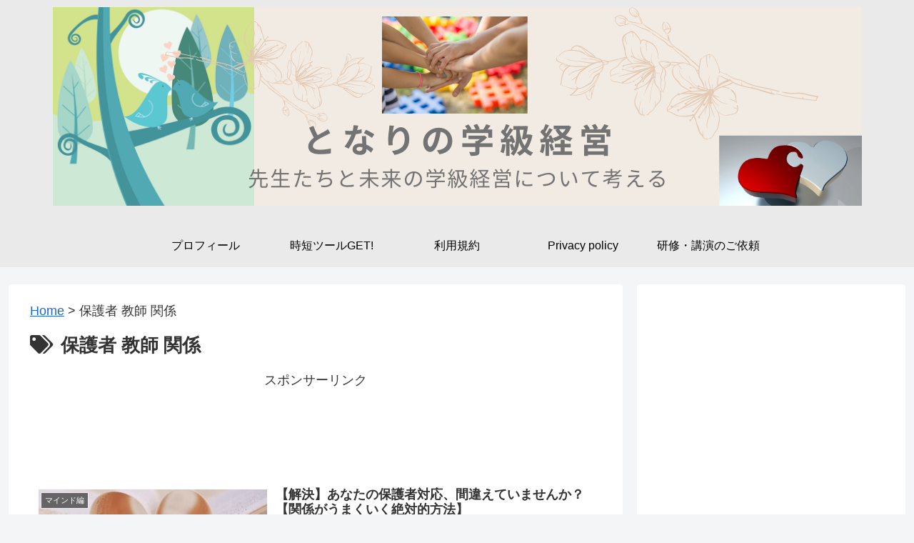

--- FILE ---
content_type: text/html; charset=utf-8
request_url: https://www.google.com/recaptcha/api2/aframe
body_size: 266
content:
<!DOCTYPE HTML><html><head><meta http-equiv="content-type" content="text/html; charset=UTF-8"></head><body><script nonce="wt0rHWyTor_CnXlZunCGEA">/** Anti-fraud and anti-abuse applications only. See google.com/recaptcha */ try{var clients={'sodar':'https://pagead2.googlesyndication.com/pagead/sodar?'};window.addEventListener("message",function(a){try{if(a.source===window.parent){var b=JSON.parse(a.data);var c=clients[b['id']];if(c){var d=document.createElement('img');d.src=c+b['params']+'&rc='+(localStorage.getItem("rc::a")?sessionStorage.getItem("rc::b"):"");window.document.body.appendChild(d);sessionStorage.setItem("rc::e",parseInt(sessionStorage.getItem("rc::e")||0)+1);localStorage.setItem("rc::h",'1769324955420');}}}catch(b){}});window.parent.postMessage("_grecaptcha_ready", "*");}catch(b){}</script></body></html>

--- FILE ---
content_type: text/css
request_url: https://classmanagement.tech/wp-content/plugins/amazon-auto-links/template/category/style.min.css?ver=6.9&fver=20210221121107
body_size: 1296
content:
/* Category 1.1.1 */
.amazon-products-container{overflow-y:auto;overflow-x:hidden;width:100%;padding-right:1em}.amazon-products-container a{text-decoration:none}.amazon-products-container .amazon-product-container{width:100%;display:table;clear:both;margin-bottom:20px;font-size:medium}.amazon-products-container .amazon-product-thumbnail-container{width:100%}.amazon-products-container .amazon-product-thumbnail{margin:20px auto;text-align:center}.amazon-products-container .amazon-product-thumbnail img{max-width:100%;margin-left:auto;margin-right:auto}.amazon-products-container .amazon-auto-links-credit{font-size:smaller}.amazon-products-container>.amazon-product-container .amazon-product-description{overflow-wrap:break-word;word-wrap:break-word;-ms-word-break:break-all;word-break:break-all;word-break:break-word;-ms-hyphens:auto;-moz-hyphens:auto;-webkit-hyphens:auto;hyphens:auto;display:inline;margin-right:.4em;vertical-align:middle}.amazon-products-container>.amazon-product-container .amazon-product-meta{display:inline;margin-right:.4em}.riRssContributor{margin-right:.4em}.amazon-product-container .amazon-customer-reviews{word-break:break-all}.amazon-products-container .crIFrameNumCustReviews{display:inline-block}.amazon-products-container .amazon-customer-reviews .review-date{font-size:smaller}.amazon-products-container .amazon-customer-reviews .review-title{font-weight:bold}.amazon-products-container .amazon-customer-reviews .review-image-tile{display:inline-block;max-height:120px;max-width:180px;margin:.2em}.amazon-product-container span.asinReviewsSummary>a>img,.amazon-product-container .amazon-customer-reviews img,.amazon-product-container span.crVotingButtons>nobr>a>img{display:inline-block}.amazon-product-container .reviews-voting-stripe{border-right:0 !important}.amazon-product-container span.crAvgStars a{text-decoration:none;border-bottom:0;box-shadow:none}.amazon-products-container .amazon-customer-rating-stars{display:inline-block;vertical-align:text-bottom}.amazon-products-container .amazon-customer-rating-stars img{display:inline-block;vertical-align:middle}.amazon-products-container .crIFrameNumCustReviews .crAvgStars{font-size:small;white-space:nowrap;margin-right:.4em}.amazon-products-container .sub-image-container{display:inline-block;clear:none;margin:1em}.widget-area .amazon-products-container .sub-image-container{margin:.4em .4em 0 0}.amazon-products-container .amazon-auto-links-button-container{width:100%;margin-top:1em;margin-bottom:1em}.amazon-products-container .dump-array{max-height:300px;overflow-y:scroll;overflow-x:auto;padding:0 1em;word-wrap:break-word;word-break:break-all;margin:1em 0}.amazon-products-container .pricing-disclaimer{font-size:xx-small}.amazon-products-container .pricing-disclaimer a.amazon-disclaimer-tooltip{outline:0}.amazon-products-container .pricing-disclaimer a.amazon-disclaimer-tooltip strong{line-height:30px}.amazon-products-container .pricing-disclaimer a.amazon-disclaimer-tooltip:hover{text-decoration:none}.amazon-products-container .pricing-disclaimer a.amazon-disclaimer-tooltip span.amazon-disclaimer-tooltip-content>.amazon-disclaimer-tooltip-content-text{z-index:999;display:none;padding:14px 20px;margin-top:-30px;margin-left:28px;width:300px;line-height:16px}.amazon-products-container .pricing-disclaimer a.amazon-disclaimer-tooltip:hover>span.amazon-disclaimer-tooltip-content{display:inline;position:relative}.amazon-products-container .pricing-disclaimer a.amazon-disclaimer-tooltip:hover>span.amazon-disclaimer-tooltip-content>.amazon-disclaimer-tooltip-content-text{display:inline;float:right;position:absolute;color:#111;border:1px solid #DCA;background:#fffaf0;margin-left:-100px;margin-top:-140px}.amazon-products-container .pricing-disclaimer a.amazon-disclaimer-tooltip span.amazon-disclaimer-tooltip-content>.amazon-disclaimer-tooltip-content-text{border-radius:4px;box-shadow:5px 5px 8px #CCC}.amazon-products-container .amazon-product-content *{width:auto !important;max-width:100% !important}.widget .amazon-products-container .amazon-product-content *{width:auto;display:inline-block;max-width:100%;margin-left:auto;margin-right:auto}.amazon-products-container .amazon-similar-products .amazon-similar-product{display:inline-block;margin:1em}.amazon-products-container .amazon-similar-products .amazon-similar-product>img{max-width:100%;margin-left:auto;margin-right:auto;vertical-align:middle}.amazon-products-container .amazon-prime{display:inline-block;vertical-align:middle}.amazon-products-container .prime-icon{display:inline-block;width:68px;height:16px;background-size:contain;background-repeat:no-repeat;background-position:bottom;position:relative}.amazon-products-container .amazon-product-lowest-new-price-value,.amazon-products-container span.offered-price{color:#b12704;font-weight:bold}.amazon-products-container .amazon-prices,.amazon-products-container .amazon-product-price,.amazon-products-container .amazon-product-discounted-price,.amazon-products-container .amazon-product-lowest-new-price,.amazon-products-container .amazon-product-lowest-used-price,.amazon-products-container .amazon-prices .proper-price,.amazon-products-container .amazon-prices .offered-price{display:inline-block}.amazon-products-container ul.categories{list-style-type:none;margin:.4em 0}.amazon-products-container ul.features{margin:.4em 0}